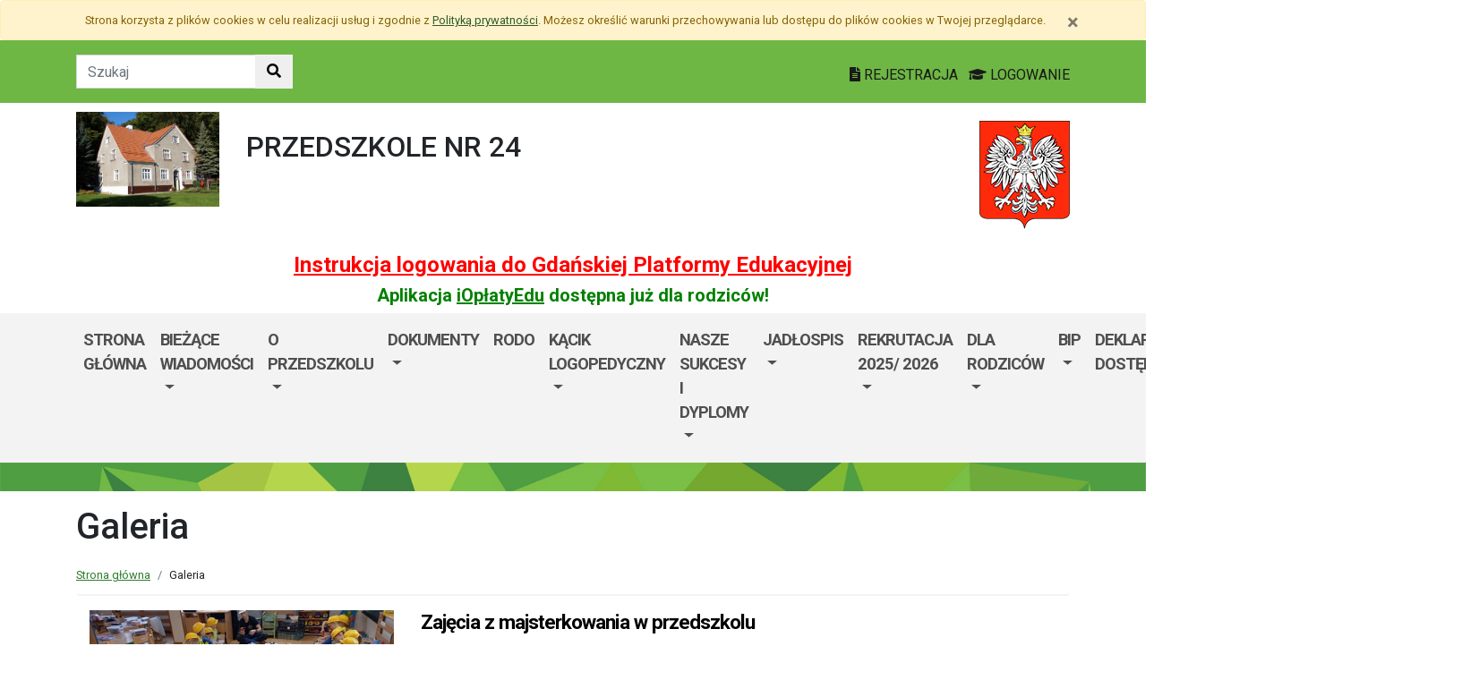

--- FILE ---
content_type: text/html; charset=utf-8
request_url: https://p24.edu.gdansk.pl/pl/artc/galeria.35.html
body_size: 47999
content:

<!DOCTYPE html>
<html lang="pl">
<head>
    <meta charset="utf-8">
    <meta http-equiv="X-UA-Compatible" content="IE=edge">
    <meta name="viewport" content="width=device-width, initial-scale=1">
    <link rel="shortcut icon" href="/Content/pub/337/logo_szkoly.png">
    <title>Galeria - Przedszkole nr 24</title>
        <meta name="Robots" content="index, follow" />
    <meta name="revisit-after" content="3 days" />
    <meta name="keywords" content="" />
    <meta name="description" content="" />
    <meta name="page-topic" content="" />
    <link href="/Scripts/bootstrap4/css/bootstrap.min.css" rel="stylesheet" />
    <link href="/Content/css/font-awesome.min.css" rel="stylesheet" />
    <link rel="stylesheet" href="https://use.fontawesome.com/releases/v5.2.0/css/all.css" integrity="sha384-hWVjflwFxL6sNzntih27bfxkr27PmbbK/iSvJ+a4+0owXq79v+lsFkW54bOGbiDQ" crossorigin="anonymous">
    <link href="/Content/css/jquery.magnific-popup.css" rel="stylesheet" />
    <link href="/Content/css/style.css?_=21905317459" rel="stylesheet" />
    <link href="//fonts.googleapis.com/css?family=Roboto:100,100i,300,300i,400,400i,500,500i,700,700i,900,900i&amp;subset=latin-ext" rel="stylesheet">
    <!--[if lt IE 9]>
        
      <script src="https://oss.maxcdn.com/html5shiv/3.7.2/html5shiv.min.js"></script>
      <script src="https://oss.maxcdn.com/respond/1.4.2/respond.min.js"></script>
    <![endif]-->
    
</head>
<body class="bodylang-pl ">
    <ul class="sr-only">
        <li><a href="#main-container" class="sr-only sr-only-focusable sr-focus-many" data-sr-group="1">Przejdź do treści</a></li>
        <li><a href="#navContent" class="sr-only sr-only-focusable sr-focus-many" data-sr-group="1">Przejdź do menu</a></li>
        <li><a href="/pl/Site/SiteMap" class="sr-only sr-only-focusable sr-focus-many" data-sr-group="1">Mapa strony</a></li>
    </ul>
    <section id="cookiesInfoContainer" aria-label="Informacja o przechowywaniu plików cookie"></section>

    <h1 class="sr-only">
        Galeria - Przedszkole nr 24
    </h1>


    <header>
        <div class="container-fluid bg-green">
            <div class="container py-3 text-right">
                <nav class="navbar navbar-head p-0">
                        <form class="navbar-form navbar-left" action="/pl/Site/Search" method="get">
                            <div class="input-group">
                                <input type="text" class="form-control" name="str" placeholder="Szukaj" title="Tekst do szukania w witrynie" aria-label="Tekst do szukania w witrynie">
                                <div class="input-group-append">
                                    <button class="btn btn-default" type="submit" title="Szukaj w witrynie" aria-label="Szukaj w witrynie">
                                        <i class="fas fa-search"></i>
                                    </button>
                                </div>
                            </div>
                        </form>
                    <div class="ml-auto mr-auto mr-md-0 pt-2">
                        <a href="https://edu.gdansk.pl/rejestracja.html">
                            <i class="fas fa-file-text"></i>
                            REJESTRACJA
                        </a>

                        <a href="https://aplikacje.edu.gdansk.pl">
                            <i class="fas fa-graduation-cap"></i>
                            LOGOWANIE
                        </a>
                    </div>
                </nav>
            </div>
        </div>

        <div class="container">






    <div class="big-box structure">
        <div class="">
                        <div  class="row structure-row ">
                        <div   id="top-logo"   class="col-lg-2 col-sm-3 col-12 structure-panel">
        

            <div></div>




                        <p><a href="/"><img src="/Content/pub/337/logo_szkoly.png" alt="Logo szkoły" class="img-fluid" style="margin-bottom: 10px; margin-top: 10px;" caption="false"></a></p>

    </div>

                        <div   id="top-name"   class="col-lg-8 col-sm-6 col-12 structure-panel">
        

            <div></div>




                        <h2 style="margin-top: 30px;">PRZEDSZKOLE NR 24</h2>

    </div>

                        <div   id="top-emblem"   class="col-lg-2 col-sm-3 col-12 structure-panel">
        

            <div></div>




                        <p style="text-align: right;" class="hidden-xs"><img src="/Content/pub/godlo.png" alt="Godło Polski" class="img-fluid" style="margin-bottom: 10px; margin-top: 20px;" caption="false"></p>

    </div>

        </div>

                        <div  class="row structure-row ">
                        <div  class="col-lg-12 col-sm-12 col-12 structure-panel">
        

            <div></div>




                        <h4 style="text-align: center;"><span style="color: #ff0000;"><strong><a href="https://edu.gdansk.pl/files/logowanie-do-gpe.pdf" target="_blank" rel="noopener noreferrer" style="color: #ff0000;">Instrukcja logowania do Gdańskiej Platformy Edukacyjnej</a></strong></span></h4>
<h5 style="text-align: center;"><span style="color: #008000;"><strong>Aplikacja <a href="https://edu.gdansk.pl/ioplaty.html" target="_blank" rel="noopener noreferrer" style="color: #008000;">iOpłatyEdu</a> dostępna już dla rodziców! </strong></span></h5>

    </div>

        </div>

        </div>
    </div>

        </div>
        <nav id="navbar-top" class="navbar navbar-expand-lg navbar-light bg-light">
            <h2 class="sr-only">Menu główne</h2>
            <div class="container">
                <a class="navbar-brand d-lg-none" href="#">GPE</a>
                <button class="navbar-toggler" type="button" data-toggle="collapse" data-target="#navContent" aria-controls="navbar-top" aria-expanded="false">
                    <span class="navbar-toggler-icon" aria-hidden="true"></span>
                    <span class="sr-only">Pokaż/ukryj menu</span>
                </button>
                <div class="collapse navbar-collapse" id="navContent">
                    <ul class="navbar-nav mr-auto menu-top">
    <li class="nav-item bgreen">
        <a href="/pl" 
           class="nav-item nav-link" 
           >
            Strona gł&#243;wna
        </a>
    </li>
    <li class="nav-item dropdown " role="menuitem">
        <a href="/pl/page/dokumenty-szkoly-1-27" class="nav-link dropdown-toggle" data-toggle="dropdown">Bieżące wiadomości <span class="caret"></span></a>
        <ul class="dropdown-menu" role="menu">
    <li class="nav-item ">
        <a href="/pl/page/dokumenty-szkoly-1-27/ogloszenia-biezace" 
           class="nav-item nav-link" 
           >
            Ogłoszenia bieżące
        </a>
    </li>
    <li class="nav-item ">
        <a href="/pl/page/dokumenty-szkoly-1-27/bezpieczny-pl" 
           class="nav-item nav-link" 
           >
            bezpieczny.pl
        </a>
    </li>
    <li class="nav-item ">
        <a href="/pl/page/dokumenty-szkoly-1-27/poradnia-psychologiczno-pedagogiczna-nr-6-gdansk" 
           class="nav-item nav-link" 
           >
            Poradnia Psychologiczno - Pedagogiczna nr 6 Gdańsk
        </a>
    </li>
    <li class="nav-item bviolet">
        <a href="/pl/page/dokumenty-szkoly-1-27/podziekowania" 
           class="nav-item nav-link" 
           >
            Podziękowania
        </a>
    </li>
    <li class="nav-item ">
        <a href="/pl/page/dokumenty-szkoly-1-27/udzial-w-akcjach" 
           class="nav-item nav-link" 
           >
            Og&#243;lnopolskie akcje i projekty dla przedszkoli 2025/2026
        </a>
    </li>
    <li class="nav-item ">
        <a href="/pl/page/dokumenty-szkoly-1-27/konkursy" 
           class="nav-item nav-link" 
           >
            Konkursy
        </a>
    </li>
    <li class="nav-item borange">
        <a href="/pl/page/dokumenty-szkoly-1-27/wierszyki-i-piosenki" 
           class="nav-item nav-link" 
           >
            Wierszyki i piosenki
        </a>
    </li>
    <li class="nav-item bgreen">
        <a href="/pl/page/dokumenty-szkoly-1-27/propozycje-cwiczen-i-zadan-dla-dzieci" 
           class="nav-item nav-link" 
                           title="Propozycje ćwiczeń i zadań dla dzieci"  
>
            Realizacja podstawy programowej
        </a>
    </li>



        </ul>
    </li>
    <li class="nav-item dropdown " role="menuitem">
        <a href="/pl/page/o-szkole-1-44" class="nav-link dropdown-toggle" data-toggle="dropdown">O przedszkolu <span class="caret"></span></a>
        <ul class="dropdown-menu" role="menu">
    <li class="nav-item ">
        <a href="/pl/page/o-szkole-1-44/oplaty-za-przedszkole" 
           class="nav-item nav-link" 
           >
            Opłaty za Przedszkole
        </a>
    </li>
    <li class="nav-item ">
        <a href="/pl/page/o-szkole-1-44/o-nas" 
           class="nav-item nav-link" 
           >
            O nas
        </a>
    </li>
    <li class="nav-item ">
        <a href="/pl/page/o-szkole-1-44/ramowy-rozklad-dnia" 
           class="nav-item nav-link" 
           >
            Ramowy rozkład dnia
        </a>
    </li>
    <li class="nav-item ">
        <a href="/pl/page/o-szkole-1-44/uroczystosci-teatrzyki-koncerty-edukacyjne-na-rok-2019-2020" 
           class="nav-item nav-link" 
           >
            Wydarzenia na rok szkolny 2025 /2026
        </a>
    </li>
    <li class="nav-item ">
        <a href="/pl/page/o-szkole-1-44/programy-autorskie-dodatkowe-realizowane-na-naszym-przedszkolu" 
           class="nav-item nav-link" 
           >
            Programy wychowania przedszkolnego realizowane na naszym przedszkolu
        </a>
    </li>



        </ul>
    </li>
    <li class="nav-item dropdown " role="menuitem">
        <a href="/pl/page/dokumenty" class="nav-link dropdown-toggle" data-toggle="dropdown">Dokumenty <span class="caret"></span></a>
        <ul class="dropdown-menu" role="menu">
    <li class="nav-item ">
        <a href="/pl/page/dokumenty/polityka-oraz-procedury-ochrony-dzieci-przed-krzywdzeniem" 
           class="nav-item nav-link" 
           >
            Polityka oraz procedury ochrony dzieci przed krzywdzeniem
        </a>
    </li>
    <li class="nav-item ">
        <a href="/pl/page/dokumenty/regulamin-organizowania-krajoznawstwa-i-turystyki-przez-przedszkole-nr-24-w-gdansku" 
           class="nav-item nav-link" 
           >
            Regulamin organizowania krajoznawstwa i turystyki 
        </a>
    </li>
    <li class="nav-item ">
        <a href="/pl/page/dokumenty/statut-4" 
           class="nav-item nav-link" 
           >
            Statut 
        </a>
    </li>
    <li class="nav-item ">
        <a href="/pl/page/dokumenty/koncepcje-pracy" 
           class="nav-item nav-link" 
           >
            Koncepcje pracy
        </a>
    </li>



        </ul>
    </li>
    <li class="nav-item ">
        <a href="/pl/page/rodo-6" 
           class="nav-item nav-link" 
           >
            RODO
        </a>
    </li>
    <li class="nav-item dropdown blightblue" role="menuitem">
        <a href="/pl/page/kacik-logopedyczny-1" class="nav-link dropdown-toggle" data-toggle="dropdown">Kącik logopedyczny <span class="caret"></span></a>
        <ul class="dropdown-menu" role="menu">
    <li class="nav-item ">
        <a href="/pl/page/kacik-logopedyczny-1/poradnie-logopedyczne-w-gdansku-nfz" 
           class="nav-item nav-link" 
           >
            Poradnie logopedyczne w Gdańsku - NFZ
        </a>
    </li>
    <li class="nav-item ">
        <a href="/pl/page/kacik-logopedyczny-1/bajki-logopedyczne" 
           class="nav-item nav-link" 
           >
            Bajki logopedyczne
        </a>
    </li>
    <li class="nav-item ">
        <a href="/pl/page/kacik-logopedyczny-1/gry-i-zabawy-logopedyczne-z-dzieckiem-bez-wychodzenia-z-domu" 
           class="nav-item nav-link" 
           >
            Gry i zabawy logopedyczne z dzieckiem bez wychodzenia z domu
        </a>
    </li>



        </ul>
    </li>
    <li class="nav-item dropdown " role="menuitem">
        <a href="/pl/page/nasze-sukcesy-i-dyplomy" class="nav-link dropdown-toggle" data-toggle="dropdown">Nasze sukcesy i dyplomy <span class="caret"></span></a>
        <ul class="dropdown-menu" role="menu">
    <li class="nav-item ">
        <a href="/pl/page/nasze-sukcesy-i-dyplomy/certyfikaty" 
           class="nav-item nav-link" 
           >
            Certyfikaty
        </a>
    </li>
    <li class="nav-item ">
        <a href="/pl/page/nasze-sukcesy-i-dyplomy/nasi-darczyncy" 
           class="nav-item nav-link" 
           >
            Nasi darczyńcy
        </a>
    </li>
    <li class="nav-item ">
        <a href="/pl/page/nasze-sukcesy-i-dyplomy/program-zielona-edukacja" 
           class="nav-item nav-link" 
           >
            Program Zielona Edukacja
        </a>
    </li>
    <li class="nav-item ">
        <a href="/pl/page/nasze-sukcesy-i-dyplomy/podziekowania" 
           class="nav-item nav-link" 
           >
            Podziękowania
        </a>
    </li>
    <li class="nav-item ">
        <a href="/pl/page/nasze-sukcesy-i-dyplomy/program-gdansk-jemy-zdrowo" 
           class="nav-item nav-link" 
           >
            Program - &quot;GDAŃSK - jeMY ZDROWO&quot;
        </a>
    </li>
    <li class="nav-item ">
        <a href="/pl/page/nasze-sukcesy-i-dyplomy/przeglad-piosenek-pt-dzieci-spiewaja-o-gdansku" 
           class="nav-item nav-link" 
           >
            Przegląd piosenek pt: &#39;Dzieci śpiewają o Gdańsku&quot;
        </a>
    </li>
    <li class="nav-item ">
        <a href="/pl/page/nasze-sukcesy-i-dyplomy/konkurs-wiedzy-woda-zrodlem-zycia" 
           class="nav-item nav-link" 
           >
            Konkurs wiedzy &quot;Woda źr&#243;dłem życia&quot;
        </a>
    </li>
    <li class="nav-item ">
        <a href="/pl/page/nasze-sukcesy-i-dyplomy/sportowe-spartakiady-pzredszkolakow" 
           class="nav-item nav-link" 
           >
            Sportowe spartakiady przedszkolak&#243;w
        </a>
    </li>
    <li class="nav-item ">
        <a href="/pl/page/nasze-sukcesy-i-dyplomy/pomorski-konkurs-piesni-bozonarodzeniowej-szemud-2017-2018" 
           class="nav-item nav-link" 
           >
            Pomorski konkurs Pieśni Kaszubskiej
        </a>
    </li>



        </ul>
    </li>
    <li class="nav-item dropdown borange" role="menuitem">
        <a href="/pl/page/jadlospis-3" class="nav-link dropdown-toggle" data-toggle="dropdown">Jadłospis <span class="caret"></span></a>
        <ul class="dropdown-menu" role="menu">
    <li class="nav-item blightblue">
        <a href="/pl/page/jadlospis-3/przepisy-na-zdrowe-zywienie" 
           class="nav-item nav-link" 
           >
            Przepisy na zdrowe żywienie
        </a>
    </li>



        </ul>
    </li>
    <li class="nav-item dropdown " role="menuitem">
        <a href="/pl/page/rekrutacja-2018-1-44" class="nav-link dropdown-toggle" data-toggle="dropdown">Rekrutacja 2025/ 2026 <span class="caret"></span></a>
        <ul class="dropdown-menu" role="menu">
    <li class="nav-item bviolet">
        <a href="/pl/page/rekrutacja-2018-1-44/wyniki-rekrutacji" 
           class="nav-item nav-link" 
           >
            Wyniki rekrutacji
        </a>
    </li>



        </ul>
    </li>
    <li class="nav-item dropdown " role="menuitem">
        <a href="/pl/page/dla-rodzicow-3" class="nav-link dropdown-toggle" data-toggle="dropdown">Dla rodzic&#243;w <span class="caret"></span></a>
        <ul class="dropdown-menu" role="menu">
    <li class="nav-item ">
        <a href="/pl/page/dla-rodzicow-3/prawa-i-obowiazki-rodzicow" 
           class="nav-item nav-link" 
           >
            Prawa i obowiązki rodzic&#243;w
        </a>
    </li>
    <li class="nav-item ">
        <a href="/pl/page/dla-rodzicow-3/konsultacje-psychologiczne" 
           class="nav-item nav-link" 
           >
            Konsultacje Psychologiczne
        </a>
    </li>
    <li class="nav-item ">
        <a href="/pl/page/dla-rodzicow-3/piramida-potrzeb-dziecka" 
           class="nav-item nav-link" 
           >
            Piramida potrzeb dziecka
        </a>
    </li>
    <li class="nav-item ">
        <a href="/pl/page/dla-rodzicow-3/5-filarow-pozytywnej-dyscypliny" 
           class="nav-item nav-link" 
           >
            5 filar&#243;w pozytywnej dyscypliny
        </a>
    </li>
    <li class="nav-item ">
        <a href="/pl/page/dla-rodzicow-3/zanim-do-przedszkola" 
           class="nav-item nav-link" 
           >
            Zanim do przedszkola
        </a>
    </li>
    <li class="nav-item ">
        <a href="/pl/page/dla-rodzicow-3/refleksje-rodzicow" 
           class="nav-item nav-link" 
           >
            Refleksje rodzic&#243;w
        </a>
    </li>
    <li class="nav-item ">
        <a href="/pl/page/dla-rodzicow-3/mowa-dziecka" 
           class="nav-item nav-link" 
           >
            Mowa dziecka
        </a>
    </li>
    <li class="nav-item ">
        <a href="/pl/page/dla-rodzicow-3/rozwoj-moralny-dziecka" 
           class="nav-item nav-link" 
           >
            Rozw&#243;j moralny dziecka
        </a>
    </li>
    <li class="nav-item ">
        <a href="/pl/page/dla-rodzicow-3/przedszkolny-szyk" 
           class="nav-item nav-link" 
           >
            Przedszkolny szyk
        </a>
    </li>
    <li class="nav-item ">
        <a href="/pl/page/dla-rodzicow-3/co-moze-powiedziec-dziecko" 
           class="nav-item nav-link" 
           >
            Co może powiedzieć dziecko...
        </a>
    </li>



        </ul>
    </li>
    <li class="nav-item dropdown " role="menuitem">
        <a href="/pl/page/bip-p24" class="nav-link dropdown-toggle" data-toggle="dropdown">BIP <span class="caret"></span></a>
        <ul class="dropdown-menu" role="menu">
    <li class="nav-item ">
        <a href="/pl/page/bip-p24/sprawozdanie-finansowe-za-2023-rok" 
           class="nav-item nav-link" 
           >
            Sprawozdanie finansowe za 2023 rok
        </a>
    </li>



        </ul>
    </li>
    <li class="nav-item ">
        <a href="/pl/page/deklaracja-dostepnosci-23" 
           class="nav-item nav-link" 
           >
            Deklaracja dostępności
        </a>
    </li>
    <li class="nav-item ">
        <a href="/pl/page/sprawozdania-finansowe" 
           class="nav-item nav-link" 
           >
            Sprawozdania finansowe Przedszkola
        </a>
    </li>



                    </ul>
                    <a href="http://p24.edu.gdansk.pl/pl/page/bip-p24">
                        <img src="/Content/img/bip.png" alt="Biuletyn Informacji Publicznej" />
                    </a>

                </div>
            </div>
        </nav>
    </header>

    <section class="highlight-bg py-3 mb-3">
        <div class="container">






    <div class="big-box structure">
        <div class="">
                        <div  class="row structure-row ">
                    
        </div>

        </div>
    </div>
        </div>
    </section>

    


    <main class="BodyContent" id="main-container">

        <div class="container main">
            
            
<h2 class="h1 page-header" aria-hidden="true">Galeria</h2>

<nav aria-label="Ścieżka do strony">
    <ol class="breadcrumb">
        <li class="breadcrumb-item"><a href="/">Strona gł&#243;wna</a></li>
        <li class="breadcrumb-item">Galeria</li>
    </ol>
</nav>

<div class="row">
    <ul class="col article-list">

        <li class="mb-3 pb-3 article">
            <div class="col-12 col-md-4 mb-2">
<div class="article-img"><a href="/pl/art/zajecia-z-majsterkowania-w-przedszkolu.96272.html" tabindex="-1" aria-hidden="true"><img src="/Content/articles/foto/thumbs/zajecia-z-majsterkowania-w-przedszkolu-657125.jpg" alt="Zajęcia z majsterkowania w przedszkolu" class="img-fluid" /></a></div>            </div>
            <div class="col article-body">
                <h4>
                    <i class="fa fa-arrow-right d-none title-icon bgreen"></i>
                    <a href="/pl/art/zajecia-z-majsterkowania-w-przedszkolu.96272.html">Zajęcia z majsterkowania w przedszkolu</a>
                </h4>
                    <div class="mb-1 meta">
                         19.11.2025
                                                <ul class="category list-inline">
<li class="list-inline-item"><a href="/pl/artc/aktualnosci.2.html">Aktualności</a></li> <li class="list-inline-item"><a href="/pl/artc/galeria.35.html">Galeria</a></li>                         </ul>
                    </div>
                    <p>Zajęcia z majsterkowania w przedszkolu</p>
                    <a class="btn btn-info" href="/pl/art/zajecia-z-majsterkowania-w-przedszkolu.96272.html">czytaj dalej<span class="sr-only">: Zajęcia z majsterkowania w przedszkolu</span></a>
                    <div class="clearfix"></div>
            </div>
        </li>
        <li class="mb-3 pb-3 article">
            <div class="col-12 col-md-4 mb-2">
<div class="article-img"><a href="/pl/art/11-listopada-swieto-niepodleglosci.96271.html" tabindex="-1" aria-hidden="true"><img src="/Content/articles/foto/thumbs/11-listopada-swieto-niepodleglosci-657124.jpg" alt="11 Listopada Święto Niepodległości" class="img-fluid" /></a></div>            </div>
            <div class="col article-body">
                <h4>
                    <i class="fa fa-arrow-right d-none title-icon bgreen"></i>
                    <a href="/pl/art/11-listopada-swieto-niepodleglosci.96271.html">11 Listopada Święto Niepodległości</a>
                </h4>
                    <div class="mb-1 meta">
                         07.11.2025
                                                <ul class="category list-inline">
<li class="list-inline-item"><a href="/pl/artc/aktualnosci.2.html">Aktualności</a></li> <li class="list-inline-item"><a href="/pl/artc/galeria.35.html">Galeria</a></li>                         </ul>
                    </div>
                    <p>11 Listopada Świeto Odzyskania Niepodległości</p>
                    <a class="btn btn-info" href="/pl/art/11-listopada-swieto-niepodleglosci.96271.html">czytaj dalej<span class="sr-only">: 11 Listopada Święto Niepodległości</span></a>
                    <div class="clearfix"></div>
            </div>
        </li>
        <li class="mb-3 pb-3 article">
            <div class="col-12 col-md-4 mb-2">
<div class="article-img"><a href="/pl/art/dyniowe-zabawy-w-agroturystyce-rajskie-laki.96273.html" tabindex="-1" aria-hidden="true"><img src="/Content/articles/foto/thumbs/dyniowe-zabawy-w-agroturystyce-rajskie-laki-657128.jpg" alt="Dyniowe zabawy w agroturystyce &quot;Rajskie Łąki&quot;" class="img-fluid" /></a></div>            </div>
            <div class="col article-body">
                <h4>
                    <i class="fa fa-arrow-right d-none title-icon bgreen"></i>
                    <a href="/pl/art/dyniowe-zabawy-w-agroturystyce-rajskie-laki.96273.html">Dyniowe zabawy w agroturystyce &quot;Rajskie Łąki&quot;</a>
                </h4>
                    <div class="mb-1 meta">
                         07.10.2025
                                                <ul class="category list-inline">
<li class="list-inline-item"><a href="/pl/artc/aktualnosci.2.html">Aktualności</a></li> <li class="list-inline-item"><a href="/pl/artc/galeria.35.html">Galeria</a></li>                         </ul>
                    </div>
                    <p>Rajskie Łąkii Dyniowe zabawy </p>
                    <a class="btn btn-info" href="/pl/art/dyniowe-zabawy-w-agroturystyce-rajskie-laki.96273.html">czytaj dalej<span class="sr-only">: Dyniowe zabawy w agroturystyce &quot;Rajskie Łąki&quot;</span></a>
                    <div class="clearfix"></div>
            </div>
        </li>
        <li class="mb-3 pb-3 article">
            <div class="col-12 col-md-4 mb-2">
<div class="article-img"><a href="/pl/art/fluorescencja-zjawisko-emitowania-swiatla-zajecia-edukacyjne.87918.html" tabindex="-1" aria-hidden="true"><img src="/Content/articles/foto/thumbs/fluorescencja-zjawisko-emitowania-swiatla-zajecia-edukacyjne-601323.jpg" alt="&quot;Fluorescencja- zjawisko emitowania światła&quot; zajęcia edukacyjne " class="img-fluid" /></a></div>            </div>
            <div class="col article-body">
                <h4>
                    <i class="fa fa-arrow-right d-none title-icon bgreen"></i>
                    <a href="/pl/art/fluorescencja-zjawisko-emitowania-swiatla-zajecia-edukacyjne.87918.html">&quot;Fluorescencja- zjawisko emitowania światła&quot; zajęcia edukacyjne </a>
                </h4>
                    <div class="mb-1 meta">
                         16.03.2025
                                                <ul class="category list-inline">
<li class="list-inline-item"><a href="/pl/artc/aktualnosci.2.html">Aktualności</a></li> <li class="list-inline-item"><a href="/pl/artc/galeria.35.html">Galeria</a></li>                         </ul>
                    </div>
                    <p>"Fluorescencja" - zajecia edukacyjne dla dzieci w Przedszkolu</p>
                    <a class="btn btn-info" href="/pl/art/fluorescencja-zjawisko-emitowania-swiatla-zajecia-edukacyjne.87918.html">czytaj dalej<span class="sr-only">: &quot;Fluorescencja- zjawisko emitowania światła&quot; zajęcia edukacyjne </span></a>
                    <div class="clearfix"></div>
            </div>
        </li>
        <li class="mb-3 pb-3 article">
            <div class="col-12 col-md-4 mb-2">
<div class="article-img"><a href="/pl/art/mobilne-planetarium-w-przedszkolu.87914.html" tabindex="-1" aria-hidden="true"><img src="/Content/articles/foto/thumbs/mobilne-planetarium-w-przedszkolu-601303.jpg" alt="Mobilne Planetarium w Przedszkolu" class="img-fluid" /></a></div>            </div>
            <div class="col article-body">
                <h4>
                    <i class="fa fa-arrow-right d-none title-icon bgreen"></i>
                    <a href="/pl/art/mobilne-planetarium-w-przedszkolu.87914.html">Mobilne Planetarium w Przedszkolu</a>
                </h4>
                    <div class="mb-1 meta">
                         14.03.2025
                                                <ul class="category list-inline">
<li class="list-inline-item"><a href="/pl/artc/aktualnosci.2.html">Aktualności</a></li> <li class="list-inline-item"><a href="/pl/artc/galeria.35.html">Galeria</a></li>                         </ul>
                    </div>
                    <p>Mobilne Planetarium w Przedszkolu</p>
                    <a class="btn btn-info" href="/pl/art/mobilne-planetarium-w-przedszkolu.87914.html">czytaj dalej<span class="sr-only">: Mobilne Planetarium w Przedszkolu</span></a>
                    <div class="clearfix"></div>
            </div>
        </li>
        <li class="mb-3 pb-3 article">
            <div class="col-12 col-md-4 mb-2">
<div class="article-img"><a href="/pl/art/pszczoly-nasi-mali-przyjaciele-zajecia-edukacyjne.87290.html" tabindex="-1" aria-hidden="true"><img src="/Content/articles/foto/thumbs/pszczoly-nasi-mali-przyjaciele-zajecia-edukacyjne-595819.jpg" alt="&quot;Pszczoły nasi mali przyjaciele&quot;- zajęcia edukacyjne" class="img-fluid" /></a></div>            </div>
            <div class="col article-body">
                <h4>
                    <i class="fa fa-arrow-right d-none title-icon bgreen"></i>
                    <a href="/pl/art/pszczoly-nasi-mali-przyjaciele-zajecia-edukacyjne.87290.html">&quot;Pszczoły nasi mali przyjaciele&quot;- zajęcia edukacyjne</a>
                </h4>
                    <div class="mb-1 meta">
                         24.02.2025
                                                <ul class="category list-inline">
<li class="list-inline-item"><a href="/pl/artc/aktualnosci.2.html">Aktualności</a></li> <li class="list-inline-item"><a href="/pl/artc/galeria.35.html">Galeria</a></li>                         </ul>
                    </div>
                    <p>"Pszczoły nasi mali przyjaciele"- zajęcia edukacyjne w przedszkolu.</p>
                    <a class="btn btn-info" href="/pl/art/pszczoly-nasi-mali-przyjaciele-zajecia-edukacyjne.87290.html">czytaj dalej<span class="sr-only">: &quot;Pszczoły nasi mali przyjaciele&quot;- zajęcia edukacyjne</span></a>
                    <div class="clearfix"></div>
            </div>
        </li>
        <li class="mb-3 pb-3 article">
            <div class="col-12 col-md-4 mb-2">
<div class="article-img"><a href="/pl/art/teatr-kwatera-z-przedstawieniem-pt-piotrus-i-hela-w-krainie-emocji.87294.html" tabindex="-1" aria-hidden="true"><img src="/Content/articles/foto/thumbs/teatr-kwatera-z-przedstawieniem-pt-piotrus-i-hela-w-krainie-emocji-595868.jpg" alt="Teatr Kwatera z przedstawieniem pt&quot; Piotruś i Hela w krainie emocji&quot;" class="img-fluid" /></a></div>            </div>
            <div class="col article-body">
                <h4>
                    <i class="fa fa-arrow-right d-none title-icon bgreen"></i>
                    <a href="/pl/art/teatr-kwatera-z-przedstawieniem-pt-piotrus-i-hela-w-krainie-emocji.87294.html">Teatr Kwatera z przedstawieniem pt&quot; Piotruś i Hela w krainie emocji&quot;</a>
                </h4>
                    <div class="mb-1 meta">
                         04.02.2025
                                                <ul class="category list-inline">
<li class="list-inline-item"><a href="/pl/artc/aktualnosci.2.html">Aktualności</a></li> <li class="list-inline-item"><a href="/pl/artc/galeria.35.html">Galeria</a></li>                         </ul>
                    </div>
                    <p>Teatr Kwatera z przedstawieniem pt"Piotruś i Hela w krainie emocji"</p>
                    <a class="btn btn-info" href="/pl/art/teatr-kwatera-z-przedstawieniem-pt-piotrus-i-hela-w-krainie-emocji.87294.html">czytaj dalej<span class="sr-only">: Teatr Kwatera z przedstawieniem pt&quot; Piotruś i Hela w krainie emocji&quot;</span></a>
                    <div class="clearfix"></div>
            </div>
        </li>
        <li class="mb-3 pb-3 article">
            <div class="col-12 col-md-4 mb-2">
<div class="article-img"><a href="/pl/art/zdrowo-i-wesolo.87913.html" tabindex="-1" aria-hidden="true"><img src="/Content/articles/foto/thumbs/zdrowo-i-wesolo-601298.jpg" alt="Zdrowo i wesoło" class="img-fluid" /></a></div>            </div>
            <div class="col article-body">
                <h4>
                    <i class="fa fa-arrow-right d-none title-icon bgreen"></i>
                    <a href="/pl/art/zdrowo-i-wesolo.87913.html">Zdrowo i wesoło</a>
                </h4>
                    <div class="mb-1 meta">
                         24.01.2025
                                                <ul class="category list-inline">
<li class="list-inline-item"><a href="/pl/artc/aktualnosci.2.html">Aktualności</a></li> <li class="list-inline-item"><a href="/pl/artc/galeria.35.html">Galeria</a></li>                         </ul>
                    </div>
                    <p>"Zdrowo i wesoło" zajęcia kulinarne w grupie "Sówek"</p>
                    <a class="btn btn-info" href="/pl/art/zdrowo-i-wesolo.87913.html">czytaj dalej<span class="sr-only">: Zdrowo i wesoło</span></a>
                    <div class="clearfix"></div>
            </div>
        </li>
        <li class="mb-3 pb-3 article">
            <div class="col-12 col-md-4 mb-2">
<div class="article-img"><a href="/pl/art/malowanie-szklana-kulka-nauka-kreatywnosci-warsztaty-plastyczne.87920.html" tabindex="-1" aria-hidden="true"><img src="/Content/articles/foto/thumbs/malowanie-szklana-kulka-nauka-kreatywnosci-warsztaty-plastyczne-601362.jpg" alt="&quot;Malowanie szklaną kulką&quot; - nauka kreatywności;  warsztaty plastyczne" class="img-fluid" /></a></div>            </div>
            <div class="col article-body">
                <h4>
                    <i class="fa fa-arrow-right d-none title-icon bgreen"></i>
                    <a href="/pl/art/malowanie-szklana-kulka-nauka-kreatywnosci-warsztaty-plastyczne.87920.html">&quot;Malowanie szklaną kulką&quot; - nauka kreatywności;  warsztaty plastyczne</a>
                </h4>
                    <div class="mb-1 meta">
                         16.01.2025
                                                <ul class="category list-inline">
<li class="list-inline-item"><a href="/pl/artc/aktualnosci.2.html">Aktualności</a></li> <li class="list-inline-item"><a href="/pl/artc/galeria.35.html">Galeria</a></li>                         </ul>
                    </div>
                    <p>"Malowanie szklana kulką" warsztaty plastyczne</p>
                    <a class="btn btn-info" href="/pl/art/malowanie-szklana-kulka-nauka-kreatywnosci-warsztaty-plastyczne.87920.html">czytaj dalej<span class="sr-only">: &quot;Malowanie szklaną kulką&quot; - nauka kreatywności;  warsztaty plastyczne</span></a>
                    <div class="clearfix"></div>
            </div>
        </li>
        <li class="mb-3 pb-3 article">
            <div class="col-12 col-md-4 mb-2">
<div class="article-img"><a href="/pl/art/festyn-rodzinny-w-przedszkolu-nr-24.79947.html" tabindex="-1" aria-hidden="true"><img src="/Content/articles/foto/thumbs/festyn-rodzinny-w-przedszkolu-nr-24-545335.jpg" alt="Festyn Rodzinny w Przedszkolu nr 24" class="img-fluid" /></a></div>            </div>
            <div class="col article-body">
                <h4>
                    <i class="fa fa-arrow-right d-none title-icon bgreen"></i>
                    <a href="/pl/art/festyn-rodzinny-w-przedszkolu-nr-24.79947.html">Festyn Rodzinny w Przedszkolu nr 24</a>
                </h4>
                    <div class="mb-1 meta">
                         21.06.2024
                                                <ul class="category list-inline">
<li class="list-inline-item"><a href="/pl/artc/aktualnosci.2.html">Aktualności</a></li> <li class="list-inline-item"><a href="/pl/artc/galeria.35.html">Galeria</a></li>                         </ul>
                    </div>
                    <p>Festyn Rodzinny w Przedszkolu nr 24</p>
                    <a class="btn btn-info" href="/pl/art/festyn-rodzinny-w-przedszkolu-nr-24.79947.html">czytaj dalej<span class="sr-only">: Festyn Rodzinny w Przedszkolu nr 24</span></a>
                    <div class="clearfix"></div>
            </div>
        </li>
        <li class="mb-3 pb-3 article">
            <div class="col-12 col-md-4 mb-2">
<div class="article-img"><a href="/pl/art/pozegnanie-przedszkola-przez-dzieci-z-grupy-wiewiorki.79948.html" tabindex="-1" aria-hidden="true"><img src="/Content/articles/foto/thumbs/pozegnanie-przedszkola-przez-dzieci-z-grupy-wiewiorki-545368.jpg" alt="Pożegnanie przedszkola przez dzieci z grupy &quot;Wiewi&#243;rki&quot;" class="img-fluid" /></a></div>            </div>
            <div class="col article-body">
                <h4>
                    <i class="fa fa-arrow-right d-none title-icon bgreen"></i>
                    <a href="/pl/art/pozegnanie-przedszkola-przez-dzieci-z-grupy-wiewiorki.79948.html">Pożegnanie przedszkola przez dzieci z grupy &quot;Wiewi&#243;rki&quot;</a>
                </h4>
                    <div class="mb-1 meta">
                         20.06.2024
                                                <ul class="category list-inline">
<li class="list-inline-item"><a href="/pl/artc/aktualnosci.2.html">Aktualności</a></li> <li class="list-inline-item"><a href="/pl/artc/galeria.35.html">Galeria</a></li>                         </ul>
                    </div>
                    <p>Pożegnanie przedszkola przez dzieci z grupy "Wiewiórki'</p>
                    <a class="btn btn-info" href="/pl/art/pozegnanie-przedszkola-przez-dzieci-z-grupy-wiewiorki.79948.html">czytaj dalej<span class="sr-only">: Pożegnanie przedszkola przez dzieci z grupy &quot;Wiewi&#243;rki&quot;</span></a>
                    <div class="clearfix"></div>
            </div>
        </li>
        <li class="mb-3 pb-3 article">
            <div class="col-12 col-md-4 mb-2">
<div class="article-img"><a href="/pl/art/gala-wreczenia-odznak-z-rak-pani-prezydent-aleksandry-dulkiewicz.79648.html" tabindex="-1" aria-hidden="true"><img src="/Content/articles/foto/thumbs/gala-wreczenia-odznak-z-rak-pani-prezydent-aleksandry-dulkiewicz-541776.jpg" alt="Gala Wręczenia Odznak z rąk Pani Prezydent Aleksandry Dulkiewicz" class="img-fluid" /></a></div>            </div>
            <div class="col article-body">
                <h4>
                    <i class="fa fa-arrow-right d-none title-icon bgreen"></i>
                    <a href="/pl/art/gala-wreczenia-odznak-z-rak-pani-prezydent-aleksandry-dulkiewicz.79648.html">Gala Wręczenia Odznak z rąk Pani Prezydent Aleksandry Dulkiewicz</a>
                </h4>
                    <div class="mb-1 meta">
                         13.06.2024
                                                <ul class="category list-inline">
<li class="list-inline-item"><a href="/pl/artc/aktualnosci.2.html">Aktualności</a></li> <li class="list-inline-item"><a href="/pl/artc/galeria.35.html">Galeria</a></li>                         </ul>
                    </div>
                    <p>Gala Wręczenia Odznak z rąk Pani Prezydent Aleksandry Dulkiewicz</p>
                    <a class="btn btn-info" href="/pl/art/gala-wreczenia-odznak-z-rak-pani-prezydent-aleksandry-dulkiewicz.79648.html">czytaj dalej<span class="sr-only">: Gala Wręczenia Odznak z rąk Pani Prezydent Aleksandry Dulkiewicz</span></a>
                    <div class="clearfix"></div>
            </div>
        </li>
            </ul>
</div>
<nav aria-label="Stronicowanie">
    <ul class="pagination">
        <li class="page-item disabled"><a class="page-link btn-outline-info btn-sm" href="#"><i class="fas fa-angle-left"></i></a><span class="sr-only">Previous</span></li>

        <li class="page-item"><a class="page-link btn-outline-info btn-sm active" href="/pl/artc/galeria.35.html">1</a></li>
        <li class="page-item"><a class="page-link btn-outline-info btn-sm " href="/pl/artc/galeria.35.html?page=1">2</a></li>
        <li class="page-item"><a class="page-link btn-outline-info btn-sm " href="/pl/artc/galeria.35.html?page=2">3</a></li>
        <li class="page-item"><a class="page-link btn-outline-info btn-sm " href="/pl/artc/galeria.35.html?page=3">4</a></li>
        <li class="page-item"><a class="page-link btn-outline-info btn-sm " href="/pl/artc/galeria.35.html?page=4">5</a></li>
        <li class="page-item"><a class="page-link btn-outline-info btn-sm " href="/pl/artc/galeria.35.html?page=5">6</a></li>
        <li class="page-item"><a class="page-link btn-outline-info btn-sm " href="/pl/artc/galeria.35.html?page=6">7</a></li>
        <li class="page-item"><a class="page-link btn-outline-info btn-sm " href="/pl/artc/galeria.35.html?page=7">8</a></li>
        <li class="page-item"><a class="page-link btn-outline-info btn-sm " href="/pl/artc/galeria.35.html?page=8">9</a></li>
        <li class="page-item"><a class="page-link btn-outline-info btn-sm " href="/pl/artc/galeria.35.html?page=9">10</a></li>
        <li class="page-item"><a class="page-link btn-outline-info btn-sm " href="/pl/artc/galeria.35.html?page=10">11</a></li>
        <li class="page-item"><a class="page-link btn-outline-info btn-sm " href="/pl/artc/galeria.35.html?page=11">12</a></li>
        <li class="page-item"><a class="page-link btn-outline-info btn-sm " href="/pl/artc/galeria.35.html?page=12">13</a></li>
        <li class="page-item"><a class="page-link btn-outline-info btn-sm " href="/pl/artc/galeria.35.html?page=13">14</a></li>
        <li class="page-item"><a class="page-link btn-outline-info btn-sm " href="/pl/artc/galeria.35.html?page=14">15</a></li>
        <li class="page-item "><a class="page-link btn-outline-info btn-sm" href="/pl/artc/galeria.35.html?page=1"><i class="fas fa-angle-right"></i></a><span class="sr-only">Next</span></li>
    </ul>
</nav>


        </div>


    </main>
    <div class="footer mt-5" role="contentinfo" aria-label="Stopka">
            <div class="container-fluid bg-light py-4">
                <div class="container">







    <div class="big-box structure">
        <div class="">
                        <div  class="row structure-row ">
                        <div  class="col-lg-4 col-sm-4 col-12 structure-panel">
                    <h2 class="panel-title">
                    <span>
                                                    PRZEDSZKOLE NR 24
                    </span>
            </h2>


            <div></div>




                        <div id="footer_address">
<ul>
<li> 80- 001 Gdańsk<br />ul. Trakt Św. Wojciecha 320</li>
<li>tel. (58) 309 05 95</li>
<li>http://p24.edu.gdansk.pl</li>
</ul>
</div>

    </div>

                        <div  class="col-lg-8 col-sm-8 col-12 structure-panel">
                    <h2 class="panel-title">
                    <span>
                                                    EDUKACJA
                    </span>
            </h2>



<div class="row">
    <ul class="col article-list-small">

            <li class="mb-3 pb-3 article">
                    <a href="https://www.gdansk.pl/wiadomosci/ranking-perspektyw-w-gdansku-najlepsze-i-lo-oraz-technikum-nr-4,a,303367">Ranking Perspektyw. W Gdańsku najlepsze I LO oraz Technikum nr 4 </a>
            </li>
            <li class="mb-3 pb-3 article">
                    <a href="https://www.gdansk.pl/wiadomosci/badaczka-dla-ktorej-wazny-jest-los-zwierzat-laboratoryjnych,a,303338">Badaczka, dla kt&#243;rej ważny jest los zwierząt laboratoryjnych</a>
            </li>
            <li class="mb-3 pb-3 article">
                    <a href="https://www.gdansk.pl/wiadomosci/heweliusz-prawdziwa-historia-roman-czejarek-spotkal-sie-ze-sluchaczami-w-gdansku,a,303342">“Heweliusz. Prawdziwa historia”. Roman Czejarek w rocznicę tragedii był w Gdańsku</a>
            </li>
            <li class="mb-3 pb-3 article">
                    <a href="https://www.gdansk.pl/wiadomosci/ptasia-godzinka-zabaw-sie-w-ornitologa-pomoz-liczyc-ptaki,a,303243">Pierwsza w Polsce „Ptasia Godzinka”. Zabaw się w ornitologa, pom&#243;ż liczyć ptaki</a>
            </li>
            <li class="mb-3 pb-3 article">
                    <a href="https://www.gdansk.pl/wiadomosci/dzien-patrona-w-ulo-im-pawla-adamowicza,a,303141">Szacunek, otwartość, tolerancja. Dzień Patrona w ULO im. Pawła Adamowicza</a>
            </li>
    </ul>
</div>



    </div>

        </div>

        </div>
    </div>
                </div>
            </div>
        <div class="footer-green"></div>
        <div class="container footer">






    <div class="big-box structure">
        <div class="">
                        <div  class="row structure-row ">
                        <div  class="col-lg-8 col-sm-4 col-12 structure-panel">
        

            <div></div>




                        <p><img src="/Content/pub/1/wielkiherbgdanska_znak_2021_final.jpg" title="Herb Miasta Gdańsk" caption="false" style="margin-bottom: 10px; margin-top: 10px;" width="120" height="91" /></p>

    </div>

                        <div  class="col-lg-4 col-sm-8 col-12 structure-panel">
        

            <div></div>




                        <p style="text-align: right;"><span style="color: #000000;"><a href="http://www.edu.gdansk.pl" style="color: #000000;">www.edu.gdansk.pl</a></span></p>

    </div>

        </div>

        </div>
    </div>
        </div>
        <div class="bg-light footer-small">
            <div class="container">
                <div class="row py-3">
                    <div class="col-6 privacy-policy">
                        <ul class="list-inline">
                            <li class="list-inline-item"><a href="/pl/Site/SiteMap">Mapa strony</a></li>
                        </ul>

                    </div>
                    <div class="col-6 text-right copy">
                        <a href="http://www.witkac.pl" target="_blank" title="WITKAC.pl">Witkac.pl</a>
                    </div>
                </div>
            </div>
        </div>
    </div>
    <span class="totop"><a href="#"><i class="fa fa-angle-up"></i><span class="sr-only">powrót do góry</span></a></span>
    <script src="/Scripts/jquery.min.js"></script>
    <script src="/Scripts/bootstrap4/js/bootstrap.bundle.min.js"></script>
    <script src="/Scripts/jquery.magnific-popup.min.js"></script>
    <script src="/Scripts/jquery.form.min.js"></script>
    <script src="/Scripts/validate/jquery.validate.min.js"></script>
        <script src="/Scripts/validate/localization/messages_pl.min.js"></script>

    <script src="/Scripts/97.functions.debug.js?_=21905317459"></script>
    <script src="/Scripts/98.cookies-info.debug.js?_=21905317459"></script>
    <script src="/Scripts/99.common.debug.js?_=21905317459"></script>

    
    <script>
        $("a.sr-focus-many").focus(function () {
            var $this = $(this);
            var data = $this.data("sr-group");
            $("a.sr-focus-many[data-sr-group='" + data + "']").css({ "position": "static" });
        }).blur(function () {
            var $this = $(this);
            var data = $this.data("sr-group");
            $("a.sr-focus-many[data-sr-group='" + data + "']").removeAttr("style");
        });
        $(document).ready(function () {
            var privacyPolicyUrl = $("a#privacy-policy").attr("href");
            var html = '<div id="cookiesInfo" class="privacypolicy-alert alert alert-warning alert-small small">' +
                '<div class="container">' +
                '<button type="button" class="close" aria-label="Zamknij" id="closeCookies"><span aria-hidden="true">&times;</span></button>' +
                'Strona korzysta z plików <span lang="en">cookies</span> w celu realizacji usług i zgodnie z <a href="' + privacyPolicyUrl + '">Polityką prywatności</a>. Możesz określić warunki przechowywania lub dostępu do plików <span lang="en">cookies</span> w Twojej przeglądarce.' +
                '</div>' +
                '</div>';
            try {
                var cookiesClosed = getCookie("close_cookies");
                if (!cookiesClosed) {
                    $("#cookiesInfoContainer").html(html);
                }
            }
            catch { $("#cookiesInfoContainer").html(html); }
            //close cookies info
            $('#closeCookies').click(function () {
                try {
                    setCookie("close_cookies", "1", 9999);
                    $('#cookiesInfo').slideUp(300, function () {
                        $(this).remove()
                    });
                } catch (e) {

                }
            });

        });
    </script>
</body>
</html>
